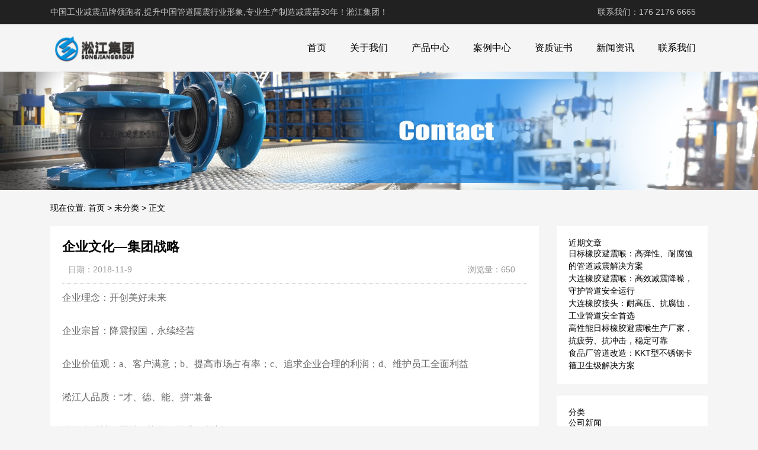

--- FILE ---
content_type: text/html; charset=UTF-8
request_url: http://www.songjiangdalian.com/78.html
body_size: 10244
content:
<!DOCTYPE html>
<html>
<head>
<link rel="icon" href="http://www.songjiangdalian.com/wp-content/uploads/2023/04/fav.png" type="image/x-icon" />
<link rel="shortcut icon" href="http://www.songjiangdalian.com/wp-content/uploads/2023/04/fav.png" type="image/x-icon" />
<meta charset="UTF-8">
<meta name="viewport" content="width=device-width, initial-scale=1">
<meta http-equiv="Cache-Control" content="no-transform" /> 
<meta http-equiv="Cache-Control" content="no-siteapp" />
<meta name="applicable-device" content="pc,mobile">
<meta http-equiv="X-UA-Compatible" content="IE=edge">
<meta name="format-detection" content="telephone=no">
<title>企业文化—集团战略 - 淞江集团</title>
<meta name="description" content="" />
<meta name="keywords" content="" />
<meta name='robots' content='max-image-preview:large' />
<link rel="alternate" title="oEmbed (JSON)" type="application/json+oembed" href="http://www.songjiangdalian.com/wp-json/oembed/1.0/embed?url=http%3A%2F%2Fwww.songjiangdalian.com%2F78.html" />
<link rel="alternate" title="oEmbed (XML)" type="text/xml+oembed" href="http://www.songjiangdalian.com/wp-json/oembed/1.0/embed?url=http%3A%2F%2Fwww.songjiangdalian.com%2F78.html&#038;format=xml" />
<style id='wp-img-auto-sizes-contain-inline-css' type='text/css'>
img:is([sizes=auto i],[sizes^="auto," i]){contain-intrinsic-size:3000px 1500px}
/*# sourceURL=wp-img-auto-sizes-contain-inline-css */
</style>
<style id='wp-block-library-inline-css' type='text/css'>
:root{--wp-block-synced-color:#7a00df;--wp-block-synced-color--rgb:122,0,223;--wp-bound-block-color:var(--wp-block-synced-color);--wp-editor-canvas-background:#ddd;--wp-admin-theme-color:#007cba;--wp-admin-theme-color--rgb:0,124,186;--wp-admin-theme-color-darker-10:#006ba1;--wp-admin-theme-color-darker-10--rgb:0,107,160.5;--wp-admin-theme-color-darker-20:#005a87;--wp-admin-theme-color-darker-20--rgb:0,90,135;--wp-admin-border-width-focus:2px}@media (min-resolution:192dpi){:root{--wp-admin-border-width-focus:1.5px}}.wp-element-button{cursor:pointer}:root .has-very-light-gray-background-color{background-color:#eee}:root .has-very-dark-gray-background-color{background-color:#313131}:root .has-very-light-gray-color{color:#eee}:root .has-very-dark-gray-color{color:#313131}:root .has-vivid-green-cyan-to-vivid-cyan-blue-gradient-background{background:linear-gradient(135deg,#00d084,#0693e3)}:root .has-purple-crush-gradient-background{background:linear-gradient(135deg,#34e2e4,#4721fb 50%,#ab1dfe)}:root .has-hazy-dawn-gradient-background{background:linear-gradient(135deg,#faaca8,#dad0ec)}:root .has-subdued-olive-gradient-background{background:linear-gradient(135deg,#fafae1,#67a671)}:root .has-atomic-cream-gradient-background{background:linear-gradient(135deg,#fdd79a,#004a59)}:root .has-nightshade-gradient-background{background:linear-gradient(135deg,#330968,#31cdcf)}:root .has-midnight-gradient-background{background:linear-gradient(135deg,#020381,#2874fc)}:root{--wp--preset--font-size--normal:16px;--wp--preset--font-size--huge:42px}.has-regular-font-size{font-size:1em}.has-larger-font-size{font-size:2.625em}.has-normal-font-size{font-size:var(--wp--preset--font-size--normal)}.has-huge-font-size{font-size:var(--wp--preset--font-size--huge)}.has-text-align-center{text-align:center}.has-text-align-left{text-align:left}.has-text-align-right{text-align:right}.has-fit-text{white-space:nowrap!important}#end-resizable-editor-section{display:none}.aligncenter{clear:both}.items-justified-left{justify-content:flex-start}.items-justified-center{justify-content:center}.items-justified-right{justify-content:flex-end}.items-justified-space-between{justify-content:space-between}.screen-reader-text{border:0;clip-path:inset(50%);height:1px;margin:-1px;overflow:hidden;padding:0;position:absolute;width:1px;word-wrap:normal!important}.screen-reader-text:focus{background-color:#ddd;clip-path:none;color:#444;display:block;font-size:1em;height:auto;left:5px;line-height:normal;padding:15px 23px 14px;text-decoration:none;top:5px;width:auto;z-index:100000}html :where(.has-border-color){border-style:solid}html :where([style*=border-top-color]){border-top-style:solid}html :where([style*=border-right-color]){border-right-style:solid}html :where([style*=border-bottom-color]){border-bottom-style:solid}html :where([style*=border-left-color]){border-left-style:solid}html :where([style*=border-width]){border-style:solid}html :where([style*=border-top-width]){border-top-style:solid}html :where([style*=border-right-width]){border-right-style:solid}html :where([style*=border-bottom-width]){border-bottom-style:solid}html :where([style*=border-left-width]){border-left-style:solid}html :where(img[class*=wp-image-]){height:auto;max-width:100%}:where(figure){margin:0 0 1em}html :where(.is-position-sticky){--wp-admin--admin-bar--position-offset:var(--wp-admin--admin-bar--height,0px)}@media screen and (max-width:600px){html :where(.is-position-sticky){--wp-admin--admin-bar--position-offset:0px}}

/*# sourceURL=wp-block-library-inline-css */
</style><style id='wp-block-categories-inline-css' type='text/css'>
.wp-block-categories{box-sizing:border-box}.wp-block-categories.alignleft{margin-right:2em}.wp-block-categories.alignright{margin-left:2em}.wp-block-categories.wp-block-categories-dropdown.aligncenter{text-align:center}.wp-block-categories .wp-block-categories__label{display:block;width:100%}
/*# sourceURL=http://www.songjiangdalian.com/wp-includes/blocks/categories/style.min.css */
</style>
<style id='wp-block-heading-inline-css' type='text/css'>
h1:where(.wp-block-heading).has-background,h2:where(.wp-block-heading).has-background,h3:where(.wp-block-heading).has-background,h4:where(.wp-block-heading).has-background,h5:where(.wp-block-heading).has-background,h6:where(.wp-block-heading).has-background{padding:1.25em 2.375em}h1.has-text-align-left[style*=writing-mode]:where([style*=vertical-lr]),h1.has-text-align-right[style*=writing-mode]:where([style*=vertical-rl]),h2.has-text-align-left[style*=writing-mode]:where([style*=vertical-lr]),h2.has-text-align-right[style*=writing-mode]:where([style*=vertical-rl]),h3.has-text-align-left[style*=writing-mode]:where([style*=vertical-lr]),h3.has-text-align-right[style*=writing-mode]:where([style*=vertical-rl]),h4.has-text-align-left[style*=writing-mode]:where([style*=vertical-lr]),h4.has-text-align-right[style*=writing-mode]:where([style*=vertical-rl]),h5.has-text-align-left[style*=writing-mode]:where([style*=vertical-lr]),h5.has-text-align-right[style*=writing-mode]:where([style*=vertical-rl]),h6.has-text-align-left[style*=writing-mode]:where([style*=vertical-lr]),h6.has-text-align-right[style*=writing-mode]:where([style*=vertical-rl]){rotate:180deg}
/*# sourceURL=http://www.songjiangdalian.com/wp-includes/blocks/heading/style.min.css */
</style>
<style id='wp-block-latest-posts-inline-css' type='text/css'>
.wp-block-latest-posts{box-sizing:border-box}.wp-block-latest-posts.alignleft{margin-right:2em}.wp-block-latest-posts.alignright{margin-left:2em}.wp-block-latest-posts.wp-block-latest-posts__list{list-style:none}.wp-block-latest-posts.wp-block-latest-posts__list li{clear:both;overflow-wrap:break-word}.wp-block-latest-posts.is-grid{display:flex;flex-wrap:wrap}.wp-block-latest-posts.is-grid li{margin:0 1.25em 1.25em 0;width:100%}@media (min-width:600px){.wp-block-latest-posts.columns-2 li{width:calc(50% - .625em)}.wp-block-latest-posts.columns-2 li:nth-child(2n){margin-right:0}.wp-block-latest-posts.columns-3 li{width:calc(33.33333% - .83333em)}.wp-block-latest-posts.columns-3 li:nth-child(3n){margin-right:0}.wp-block-latest-posts.columns-4 li{width:calc(25% - .9375em)}.wp-block-latest-posts.columns-4 li:nth-child(4n){margin-right:0}.wp-block-latest-posts.columns-5 li{width:calc(20% - 1em)}.wp-block-latest-posts.columns-5 li:nth-child(5n){margin-right:0}.wp-block-latest-posts.columns-6 li{width:calc(16.66667% - 1.04167em)}.wp-block-latest-posts.columns-6 li:nth-child(6n){margin-right:0}}:root :where(.wp-block-latest-posts.is-grid){padding:0}:root :where(.wp-block-latest-posts.wp-block-latest-posts__list){padding-left:0}.wp-block-latest-posts__post-author,.wp-block-latest-posts__post-date{display:block;font-size:.8125em}.wp-block-latest-posts__post-excerpt,.wp-block-latest-posts__post-full-content{margin-bottom:1em;margin-top:.5em}.wp-block-latest-posts__featured-image a{display:inline-block}.wp-block-latest-posts__featured-image img{height:auto;max-width:100%;width:auto}.wp-block-latest-posts__featured-image.alignleft{float:left;margin-right:1em}.wp-block-latest-posts__featured-image.alignright{float:right;margin-left:1em}.wp-block-latest-posts__featured-image.aligncenter{margin-bottom:1em;text-align:center}
/*# sourceURL=http://www.songjiangdalian.com/wp-includes/blocks/latest-posts/style.min.css */
</style>
<style id='wp-block-group-inline-css' type='text/css'>
.wp-block-group{box-sizing:border-box}:where(.wp-block-group.wp-block-group-is-layout-constrained){position:relative}
/*# sourceURL=http://www.songjiangdalian.com/wp-includes/blocks/group/style.min.css */
</style>
<style id='global-styles-inline-css' type='text/css'>
:root{--wp--preset--aspect-ratio--square: 1;--wp--preset--aspect-ratio--4-3: 4/3;--wp--preset--aspect-ratio--3-4: 3/4;--wp--preset--aspect-ratio--3-2: 3/2;--wp--preset--aspect-ratio--2-3: 2/3;--wp--preset--aspect-ratio--16-9: 16/9;--wp--preset--aspect-ratio--9-16: 9/16;--wp--preset--color--black: #000000;--wp--preset--color--cyan-bluish-gray: #abb8c3;--wp--preset--color--white: #ffffff;--wp--preset--color--pale-pink: #f78da7;--wp--preset--color--vivid-red: #cf2e2e;--wp--preset--color--luminous-vivid-orange: #ff6900;--wp--preset--color--luminous-vivid-amber: #fcb900;--wp--preset--color--light-green-cyan: #7bdcb5;--wp--preset--color--vivid-green-cyan: #00d084;--wp--preset--color--pale-cyan-blue: #8ed1fc;--wp--preset--color--vivid-cyan-blue: #0693e3;--wp--preset--color--vivid-purple: #9b51e0;--wp--preset--gradient--vivid-cyan-blue-to-vivid-purple: linear-gradient(135deg,rgb(6,147,227) 0%,rgb(155,81,224) 100%);--wp--preset--gradient--light-green-cyan-to-vivid-green-cyan: linear-gradient(135deg,rgb(122,220,180) 0%,rgb(0,208,130) 100%);--wp--preset--gradient--luminous-vivid-amber-to-luminous-vivid-orange: linear-gradient(135deg,rgb(252,185,0) 0%,rgb(255,105,0) 100%);--wp--preset--gradient--luminous-vivid-orange-to-vivid-red: linear-gradient(135deg,rgb(255,105,0) 0%,rgb(207,46,46) 100%);--wp--preset--gradient--very-light-gray-to-cyan-bluish-gray: linear-gradient(135deg,rgb(238,238,238) 0%,rgb(169,184,195) 100%);--wp--preset--gradient--cool-to-warm-spectrum: linear-gradient(135deg,rgb(74,234,220) 0%,rgb(151,120,209) 20%,rgb(207,42,186) 40%,rgb(238,44,130) 60%,rgb(251,105,98) 80%,rgb(254,248,76) 100%);--wp--preset--gradient--blush-light-purple: linear-gradient(135deg,rgb(255,206,236) 0%,rgb(152,150,240) 100%);--wp--preset--gradient--blush-bordeaux: linear-gradient(135deg,rgb(254,205,165) 0%,rgb(254,45,45) 50%,rgb(107,0,62) 100%);--wp--preset--gradient--luminous-dusk: linear-gradient(135deg,rgb(255,203,112) 0%,rgb(199,81,192) 50%,rgb(65,88,208) 100%);--wp--preset--gradient--pale-ocean: linear-gradient(135deg,rgb(255,245,203) 0%,rgb(182,227,212) 50%,rgb(51,167,181) 100%);--wp--preset--gradient--electric-grass: linear-gradient(135deg,rgb(202,248,128) 0%,rgb(113,206,126) 100%);--wp--preset--gradient--midnight: linear-gradient(135deg,rgb(2,3,129) 0%,rgb(40,116,252) 100%);--wp--preset--font-size--small: 13px;--wp--preset--font-size--medium: 20px;--wp--preset--font-size--large: 36px;--wp--preset--font-size--x-large: 42px;--wp--preset--spacing--20: 0.44rem;--wp--preset--spacing--30: 0.67rem;--wp--preset--spacing--40: 1rem;--wp--preset--spacing--50: 1.5rem;--wp--preset--spacing--60: 2.25rem;--wp--preset--spacing--70: 3.38rem;--wp--preset--spacing--80: 5.06rem;--wp--preset--shadow--natural: 6px 6px 9px rgba(0, 0, 0, 0.2);--wp--preset--shadow--deep: 12px 12px 50px rgba(0, 0, 0, 0.4);--wp--preset--shadow--sharp: 6px 6px 0px rgba(0, 0, 0, 0.2);--wp--preset--shadow--outlined: 6px 6px 0px -3px rgb(255, 255, 255), 6px 6px rgb(0, 0, 0);--wp--preset--shadow--crisp: 6px 6px 0px rgb(0, 0, 0);}:where(.is-layout-flex){gap: 0.5em;}:where(.is-layout-grid){gap: 0.5em;}body .is-layout-flex{display: flex;}.is-layout-flex{flex-wrap: wrap;align-items: center;}.is-layout-flex > :is(*, div){margin: 0;}body .is-layout-grid{display: grid;}.is-layout-grid > :is(*, div){margin: 0;}:where(.wp-block-columns.is-layout-flex){gap: 2em;}:where(.wp-block-columns.is-layout-grid){gap: 2em;}:where(.wp-block-post-template.is-layout-flex){gap: 1.25em;}:where(.wp-block-post-template.is-layout-grid){gap: 1.25em;}.has-black-color{color: var(--wp--preset--color--black) !important;}.has-cyan-bluish-gray-color{color: var(--wp--preset--color--cyan-bluish-gray) !important;}.has-white-color{color: var(--wp--preset--color--white) !important;}.has-pale-pink-color{color: var(--wp--preset--color--pale-pink) !important;}.has-vivid-red-color{color: var(--wp--preset--color--vivid-red) !important;}.has-luminous-vivid-orange-color{color: var(--wp--preset--color--luminous-vivid-orange) !important;}.has-luminous-vivid-amber-color{color: var(--wp--preset--color--luminous-vivid-amber) !important;}.has-light-green-cyan-color{color: var(--wp--preset--color--light-green-cyan) !important;}.has-vivid-green-cyan-color{color: var(--wp--preset--color--vivid-green-cyan) !important;}.has-pale-cyan-blue-color{color: var(--wp--preset--color--pale-cyan-blue) !important;}.has-vivid-cyan-blue-color{color: var(--wp--preset--color--vivid-cyan-blue) !important;}.has-vivid-purple-color{color: var(--wp--preset--color--vivid-purple) !important;}.has-black-background-color{background-color: var(--wp--preset--color--black) !important;}.has-cyan-bluish-gray-background-color{background-color: var(--wp--preset--color--cyan-bluish-gray) !important;}.has-white-background-color{background-color: var(--wp--preset--color--white) !important;}.has-pale-pink-background-color{background-color: var(--wp--preset--color--pale-pink) !important;}.has-vivid-red-background-color{background-color: var(--wp--preset--color--vivid-red) !important;}.has-luminous-vivid-orange-background-color{background-color: var(--wp--preset--color--luminous-vivid-orange) !important;}.has-luminous-vivid-amber-background-color{background-color: var(--wp--preset--color--luminous-vivid-amber) !important;}.has-light-green-cyan-background-color{background-color: var(--wp--preset--color--light-green-cyan) !important;}.has-vivid-green-cyan-background-color{background-color: var(--wp--preset--color--vivid-green-cyan) !important;}.has-pale-cyan-blue-background-color{background-color: var(--wp--preset--color--pale-cyan-blue) !important;}.has-vivid-cyan-blue-background-color{background-color: var(--wp--preset--color--vivid-cyan-blue) !important;}.has-vivid-purple-background-color{background-color: var(--wp--preset--color--vivid-purple) !important;}.has-black-border-color{border-color: var(--wp--preset--color--black) !important;}.has-cyan-bluish-gray-border-color{border-color: var(--wp--preset--color--cyan-bluish-gray) !important;}.has-white-border-color{border-color: var(--wp--preset--color--white) !important;}.has-pale-pink-border-color{border-color: var(--wp--preset--color--pale-pink) !important;}.has-vivid-red-border-color{border-color: var(--wp--preset--color--vivid-red) !important;}.has-luminous-vivid-orange-border-color{border-color: var(--wp--preset--color--luminous-vivid-orange) !important;}.has-luminous-vivid-amber-border-color{border-color: var(--wp--preset--color--luminous-vivid-amber) !important;}.has-light-green-cyan-border-color{border-color: var(--wp--preset--color--light-green-cyan) !important;}.has-vivid-green-cyan-border-color{border-color: var(--wp--preset--color--vivid-green-cyan) !important;}.has-pale-cyan-blue-border-color{border-color: var(--wp--preset--color--pale-cyan-blue) !important;}.has-vivid-cyan-blue-border-color{border-color: var(--wp--preset--color--vivid-cyan-blue) !important;}.has-vivid-purple-border-color{border-color: var(--wp--preset--color--vivid-purple) !important;}.has-vivid-cyan-blue-to-vivid-purple-gradient-background{background: var(--wp--preset--gradient--vivid-cyan-blue-to-vivid-purple) !important;}.has-light-green-cyan-to-vivid-green-cyan-gradient-background{background: var(--wp--preset--gradient--light-green-cyan-to-vivid-green-cyan) !important;}.has-luminous-vivid-amber-to-luminous-vivid-orange-gradient-background{background: var(--wp--preset--gradient--luminous-vivid-amber-to-luminous-vivid-orange) !important;}.has-luminous-vivid-orange-to-vivid-red-gradient-background{background: var(--wp--preset--gradient--luminous-vivid-orange-to-vivid-red) !important;}.has-very-light-gray-to-cyan-bluish-gray-gradient-background{background: var(--wp--preset--gradient--very-light-gray-to-cyan-bluish-gray) !important;}.has-cool-to-warm-spectrum-gradient-background{background: var(--wp--preset--gradient--cool-to-warm-spectrum) !important;}.has-blush-light-purple-gradient-background{background: var(--wp--preset--gradient--blush-light-purple) !important;}.has-blush-bordeaux-gradient-background{background: var(--wp--preset--gradient--blush-bordeaux) !important;}.has-luminous-dusk-gradient-background{background: var(--wp--preset--gradient--luminous-dusk) !important;}.has-pale-ocean-gradient-background{background: var(--wp--preset--gradient--pale-ocean) !important;}.has-electric-grass-gradient-background{background: var(--wp--preset--gradient--electric-grass) !important;}.has-midnight-gradient-background{background: var(--wp--preset--gradient--midnight) !important;}.has-small-font-size{font-size: var(--wp--preset--font-size--small) !important;}.has-medium-font-size{font-size: var(--wp--preset--font-size--medium) !important;}.has-large-font-size{font-size: var(--wp--preset--font-size--large) !important;}.has-x-large-font-size{font-size: var(--wp--preset--font-size--x-large) !important;}
/*# sourceURL=global-styles-inline-css */
</style>

<style id='classic-theme-styles-inline-css' type='text/css'>
/*! This file is auto-generated */
.wp-block-button__link{color:#fff;background-color:#32373c;border-radius:9999px;box-shadow:none;text-decoration:none;padding:calc(.667em + 2px) calc(1.333em + 2px);font-size:1.125em}.wp-block-file__button{background:#32373c;color:#fff;text-decoration:none}
/*# sourceURL=/wp-includes/css/classic-themes.min.css */
</style>
<link rel='stylesheet' id='gudengbao-css' href='http://www.songjiangdalian.com/wp-content/themes/xsding.2021.8.2/css/gudengbao.css?ver=6.9' type='text/css' media='all' />
<link rel='stylesheet' id='bootstrap-css' href='http://www.songjiangdalian.com/wp-content/themes/xsding.2021.8.2/css/bootstrap.css?ver=6.9' type='text/css' media='all' />
<link rel='stylesheet' id='layout-css' href='http://www.songjiangdalian.com/wp-content/themes/xsding.2021.8.2/css/layout.css?ver=6.9' type='text/css' media='all' />
<link rel='stylesheet' id='jquery.fancybox-css' href='http://www.songjiangdalian.com/wp-content/themes/xsding.2021.8.2/css/jquery.fancybox.css?ver=6.9' type='text/css' media='all' />
<link rel='stylesheet' id='owl.carousel-css' href='http://www.songjiangdalian.com/wp-content/themes/xsding.2021.8.2/css/owl.carousel.css?ver=6.9' type='text/css' media='all' />
<link rel='stylesheet' id='owl.theme.default-css' href='http://www.songjiangdalian.com/wp-content/themes/xsding.2021.8.2/css/owl.theme.default.css?ver=6.9' type='text/css' media='all' />
<link rel='stylesheet' id='font-awesome-css' href='http://www.songjiangdalian.com/wp-content/themes/xsding.2021.8.2/css/font-awesome.min.css?ver=6.9' type='text/css' media='all' />
<link rel='stylesheet' id='slicknav-css' href='http://www.songjiangdalian.com/wp-content/themes/xsding.2021.8.2/css/slicknav.min.css?ver=6.9' type='text/css' media='all' />
<link rel='stylesheet' id='xs-style-css' href='http://www.songjiangdalian.com/wp-content/themes/xsding.2021.8.2/style.css?ver=6.9' type='text/css' media='all' />
<link rel='stylesheet' id='responsive-css' href='http://www.songjiangdalian.com/wp-content/themes/xsding.2021.8.2/css/responsive.css?ver=6.9' type='text/css' media='all' />
<script type="text/javascript" src="http://www.songjiangdalian.com/wp-includes/js/jquery/jquery.min.js?ver=3.7.1" id="jquery-core-js"></script>
<script type="text/javascript" src="http://www.songjiangdalian.com/wp-includes/js/jquery/jquery-migrate.min.js?ver=3.4.1" id="jquery-migrate-js"></script>
<link rel="https://api.w.org/" href="http://www.songjiangdalian.com/wp-json/" /><link rel="alternate" title="JSON" type="application/json" href="http://www.songjiangdalian.com/wp-json/wp/v2/posts/78" /><link rel="canonical" href="http://www.songjiangdalian.com/78.html" />
<style> 
.owl-theme .owl-dots .owl-dot.active span, .owl-theme .owl-dots .owl-dot:hover span {
    background: #1e73be !important;
}
a:hover{
	color:#1e73be !important;
}
.header-menu>ul>li:hover>a{
	background-color:#1e73be !important;
}
.sf-menu ul li:hover {
	background-color:#1e73be !important;
}
.sidebar h3.widget-title{
	background-color: #1e73be !important;
}
.navigation .current {
    background: #1e73be !important;
    border: 1px solid #1e73be !important;
}
.rtbar li a:hover {
    background-color:#1e73be !important;
}
</style>
<script>
    var _hmt = _hmt || [];
    (function() {
      var hm = document.createElement("script");
      hm.src = "https://hm.baidu.com/hm.js?d3106bf64719fcfe219fa3bb5c501341";
      var s = document.getElementsByTagName("script")[0]; 
      s.parentNode.insertBefore(hm, s);
    })();
    </script>
</head>
<body class="wp-singular post-template-default single single-post postid-78 single-format-standard wp-theme-xsding202182">
<header id="header">
<div class="top-header pt-10 pb-10 d-none d-md-block clearfix">
<div class="container">
<div class="float-left">中国工业减震品牌领跑者,提升中国管道隔震行业形象,专业生产制造减震器30年！淞江集团！</div>
<div class="float-right phone">联系我们：176 2176 6665</div>
</div>
</div>
<div class="btm-header clearfix">
<div class="container">
<div class="header-logo float-left">
<a title="淞江集团" href="http://www.songjiangdalian.com">
<img src="http://www.songjiangdalian.com/wp-content/uploads/2023/04/logo01.png" alt="淞江集团"/>
</a>
</div>
<div class="header-menu float-right">
<ul id="menu-nav" class="header-menu-con sf-menu"><li id="menu-item-878" class="menu-item menu-item-type-post_type menu-item-object-page menu-item-home menu-item-878"><a href="http://www.songjiangdalian.com/">首页</a></li>
<li id="menu-item-879" class="menu-item menu-item-type-post_type menu-item-object-page menu-item-879"><a href="http://www.songjiangdalian.com/guanyuwomen">关于我们</a></li>
<li id="menu-item-884" class="menu-item menu-item-type-taxonomy menu-item-object-products menu-item-has-children menu-item-884"><a href="http://www.songjiangdalian.com/products/cpzx">产品中心</a>
<ul class="sub-menu">
	<li id="menu-item-886" class="menu-item menu-item-type-taxonomy menu-item-object-products menu-item-886"><a href="http://www.songjiangdalian.com/products/xjjt">橡胶接头</a></li>
	<li id="menu-item-888" class="menu-item menu-item-type-taxonomy menu-item-object-products menu-item-888"><a href="http://www.songjiangdalian.com/products/jsrg">金属软管</a></li>
	<li id="menu-item-885" class="menu-item menu-item-type-taxonomy menu-item-object-products menu-item-885"><a href="http://www.songjiangdalian.com/products/jzq">减震器</a></li>
	<li id="menu-item-887" class="menu-item menu-item-type-taxonomy menu-item-object-products menu-item-887"><a href="http://www.songjiangdalian.com/products/bcq">补偿器</a></li>
</ul>
</li>
<li id="menu-item-889" class="menu-item menu-item-type-taxonomy menu-item-object-products menu-item-has-children menu-item-889"><a href="http://www.songjiangdalian.com/products/alzx">案例中心</a>
<ul class="sub-menu">
	<li id="menu-item-890" class="menu-item menu-item-type-taxonomy menu-item-object-products menu-item-890"><a href="http://www.songjiangdalian.com/products/jzqal">减震器案例</a></li>
	<li id="menu-item-891" class="menu-item menu-item-type-taxonomy menu-item-object-products menu-item-891"><a href="http://www.songjiangdalian.com/products/xjjtal">橡胶接头案例</a></li>
	<li id="menu-item-892" class="menu-item menu-item-type-taxonomy menu-item-object-products menu-item-892"><a href="http://www.songjiangdalian.com/products/bcqal">补偿器案例</a></li>
	<li id="menu-item-893" class="menu-item menu-item-type-taxonomy menu-item-object-products menu-item-893"><a href="http://www.songjiangdalian.com/products/jsrgal">金属软管案例</a></li>
</ul>
</li>
<li id="menu-item-894" class="menu-item menu-item-type-taxonomy menu-item-object-products menu-item-894"><a href="http://www.songjiangdalian.com/products/zzzs">资质证书</a></li>
<li id="menu-item-881" class="menu-item menu-item-type-taxonomy menu-item-object-category menu-item-has-children menu-item-881"><a href="http://www.songjiangdalian.com/category/xwzx">新闻资讯</a>
<ul class="sub-menu">
	<li id="menu-item-882" class="menu-item menu-item-type-taxonomy menu-item-object-category menu-item-882"><a href="http://www.songjiangdalian.com/category/gsxw">公司新闻</a></li>
	<li id="menu-item-883" class="menu-item menu-item-type-taxonomy menu-item-object-category menu-item-883"><a href="http://www.songjiangdalian.com/category/hyxw">行业新闻</a></li>
</ul>
</li>
<li id="menu-item-880" class="menu-item menu-item-type-post_type menu-item-object-page menu-item-880"><a href="http://www.songjiangdalian.com/lianxiwomen">联系我们</a></li>
</ul></div>
<div id="slick-mobile-menu"></div>
</div>
</div>
</header><section id="slider" class="text-center">
<img src="http://www.songjiangdalian.com/wp-content/themes/xsding.2021.8.2/images/s1.jpg" alt="企业文化—集团战略" title="企业文化—集团战略">
</section>
<nav  class="crumbs"><div class="container"><div class="con">现在位置: <a itemprop="breadcrumb" href="http://www.songjiangdalian.com">首页</a> > <a itemprop="breadcrumb" href="http://www.songjiangdalian.com/category/uncategorized">未分类</a> > <span>正文</span></div></div></nav><main id="main">
<div class="container">
<div class="row">
<div class="col-md-9 col-xs-12">
<div class="content">
<article id="post-78" class="post-78 post type-post status-publish format-standard hentry category-uncategorized tag-103 tag-100 tag-32 tag-105 tag-102 tag-104 tag-106 tag-101">
<div class="single-header">
<h1>企业文化—集团战略</h1>
<div class="single-meta">
<span class="time">日期：2018-11-9</span>
<span class="author float-right">浏览量：650</span>
</div>
</div>
<div class="entry-content">
<div style="padding: 0px; margin: 0px; color: rgb(102, 102, 102); font-family: 微软雅黑, 宋体; line-height: 28px;">
	企业理念：开创美好未来</div>
<div style="padding: 0px; margin: 0px; color: rgb(102, 102, 102); font-family: 微软雅黑, 宋体; line-height: 28px;">
	&nbsp;</div>
<div style="padding: 0px; margin: 0px; color: rgb(102, 102, 102); font-family: 微软雅黑, 宋体; line-height: 28px;">
	企业宗旨：降震报国，永续经营</div>
<div style="padding: 0px; margin: 0px; color: rgb(102, 102, 102); font-family: 微软雅黑, 宋体; line-height: 28px;">
	&nbsp;</div>
<div style="padding: 0px; margin: 0px; color: rgb(102, 102, 102); font-family: 微软雅黑, 宋体; line-height: 28px;">
	企业价值观：a、客户满意；b、提高市场占有率；c、追求企业合理的利润；d、维护员工全面利益</div>
<div style="padding: 0px; margin: 0px; color: rgb(102, 102, 102); font-family: 微软雅黑, 宋体; line-height: 28px;">
	&nbsp;</div>
<div style="padding: 0px; margin: 0px; color: rgb(102, 102, 102); font-family: 微软雅黑, 宋体; line-height: 28px;">
	淞江人品质：&ldquo;才、德、能、拼&rdquo;兼备</div>
<div style="padding: 0px; margin: 0px; color: rgb(102, 102, 102); font-family: 微软雅黑, 宋体; line-height: 28px;">
	&nbsp;</div>
<div style="padding: 0px; margin: 0px; color: rgb(102, 102, 102); font-family: 微软雅黑, 宋体; line-height: 28px;">
	淞江人精神：团结、协作、敬业、创新</div>
<div style="padding: 0px; margin: 0px; color: rgb(102, 102, 102); font-family: 微软雅黑, 宋体; line-height: 28px;">
	&nbsp;</div>
<div style="padding: 0px; margin: 0px; color: rgb(102, 102, 102); font-family: 微软雅黑, 宋体; line-height: 28px;">
	质量方针：精心制造、尽心服务，追求一流品质</div>
<div style="padding: 0px; margin: 0px; color: rgb(102, 102, 102); font-family: 微软雅黑, 宋体; line-height: 28px;">
	&nbsp;</div>
<div style="padding: 0px; margin: 0px; color: rgb(102, 102, 102); font-family: 微软雅黑, 宋体; line-height: 28px;">
	企业服务准则：为顾客着想，让顾客满意<br style="padding: 0px; margin: 0px;" /><br />
	<br style="padding: 0px; margin: 0px;" /><br />
	<br style="padding: 0px; margin: 0px;" /><br />
	<img decoding="async" alt="" src="/uploads/allimg/181109/16100355J-0.png" alt="企业文化—集团战略" title="企业文化—集团战略" style="padding: 0px; margin: 0px; border: 0px none;" /></p>
<div style="padding: 0px; margin: 0px;">
		淞江的客户价值观：<br style="padding: 0px; margin: 0px;" /><br />
		a、可靠的产品；b、个性化的功能满足；c、系统、和及时化的优质服务；d、全生命周期成本降低；</div>
<div style="padding: 0px; margin: 0px;">
		<br style="padding: 0px; margin: 0px;" /><br />
		&nbsp;</div>
<div style="padding: 0px; margin: 0px;">
		淞江的使命：<br style="padding: 0px; margin: 0px;" /><br />
		为人类安静的生活环境献出我们的力量。</div>
<div style="padding: 0px; margin: 0px;">
		<br style="padding: 0px; margin: 0px;" /><br />
		&nbsp;</div>
<div style="padding: 0px; margin: 0px;">
		淞江的愿景：<br style="padding: 0px; margin: 0px;" /><br />
		成为世界减震行业知名企业</div>
<div style="padding: 0px; margin: 0px;">
		<br style="padding: 0px; margin: 0px;" /><br />
		&nbsp;</div>
<div style="padding: 0px; margin: 0px;">
		淞江的战略方向：<br style="padding: 0px; margin: 0px;" /><br />
		成为世界级综合性减震公司</div>
<div style="padding: 0px; margin: 0px;">
		<br style="padding: 0px; margin: 0px;" /><br />
		&nbsp;</div>
<div style="padding: 0px; margin: 0px;">
		淞江的战略目标：<br style="padding: 0px; margin: 0px;" /><br />
		成为世界减震业独角兽<br style="padding: 0px; margin: 0px;" /><br />
		<br style="padding: 0px; margin: 0px;" /><br />
		<br style="padding: 0px; margin: 0px;" /><br />
		<img decoding="async" alt="" src="/uploads/allimg/181109/1610036151-1.png" alt="企业文化—集团战略" title="企业文化—集团战略" style="padding: 0px; margin: 0px; border: 0px none;" /></div>
</div>
<p></p>
 
</div>
</article>
<div class="post-tags mt-20"><span>标签：</span><a href="http://www.songjiangdalian.com/tag/%e4%bc%81%e4%b8%9a" rel="tag">企业</a>，<a href="http://www.songjiangdalian.com/tag/%e4%bc%81%e4%b8%9a%e6%96%87%e5%8c%96" rel="tag">企业文化</a>，<a href="http://www.songjiangdalian.com/tag/%e5%b9%bb%e7%81%af%e7%89%87" rel="tag">幻灯片</a>，<a href="http://www.songjiangdalian.com/tag/%e5%bc%80%e5%88%9b" rel="tag">开创</a>，<a href="http://www.songjiangdalian.com/tag/%e6%88%98%e7%95%a5" rel="tag">战略</a>，<a href="http://www.songjiangdalian.com/tag/%e7%90%86%e5%bf%b5" rel="tag">理念</a>，<a href="http://www.songjiangdalian.com/tag/%e7%be%8e%e5%a5%bd" rel="tag">美好</a>，<a href="http://www.songjiangdalian.com/tag/%e9%9b%86%e5%9b%a2" rel="tag">集团</a></div><nav id="nav-single" class="clearfix">
<div class="nav-previous">没有了，已经是最后文章</div>
<div class="nav-next">下一篇: <a href="http://www.songjiangdalian.com/79.html" rel="next">【打假】关于绵阳仙海丽湾度假酒店项目使用上海淞江产品事项澄清</a></div>
<div class="nav-next"><p>本文链接: <a href="http://www.songjiangdalian.com/78.html" title="企业文化—集团战略">http://www.songjiangdalian.com/78.html</a></p></div>
</nav>
</div>
</div>
<div class="col-md-3 d-none d-md-block">
<div class="sidebar">
<aside id="block-3" class="widget widget_block">
<div class="wp-block-group"><div class="wp-block-group__inner-container is-layout-flow wp-block-group-is-layout-flow">
<h2 class="wp-block-heading">近期文章</h2>


<ul class="wp-block-latest-posts__list wp-block-latest-posts"><li><a class="wp-block-latest-posts__post-title" href="http://www.songjiangdalian.com/1569.html">日标橡胶避震喉：高弹性、耐腐蚀的管道减震解决方案</a></li>
<li><a class="wp-block-latest-posts__post-title" href="http://www.songjiangdalian.com/1566.html">大连橡胶避震喉：高效减震降噪，守护管道安全运行</a></li>
<li><a class="wp-block-latest-posts__post-title" href="http://www.songjiangdalian.com/1564.html">大连橡胶接头：耐高压、抗腐蚀，工业管道安全首选</a></li>
<li><a class="wp-block-latest-posts__post-title" href="http://www.songjiangdalian.com/1555.html">高性能日标橡胶避震喉生产厂家，抗疲劳、抗冲击，稳定可靠</a></li>
<li><a class="wp-block-latest-posts__post-title" href="http://www.songjiangdalian.com/1547.html">食品厂管道改造：KKT型不锈钢卡箍卫生级解决方案</a></li>
</ul></div></div>
</aside><aside id="block-6" class="widget widget_block">
<div class="wp-block-group"><div class="wp-block-group__inner-container is-layout-flow wp-block-group-is-layout-flow">
<h2 class="wp-block-heading">分类</h2>


<ul class="wp-block-categories-list wp-block-categories">	<li class="cat-item cat-item-10"><a href="http://www.songjiangdalian.com/category/gsxw">公司新闻</a>
</li>
	<li class="cat-item cat-item-9"><a href="http://www.songjiangdalian.com/category/xwzx">新闻资讯</a>
</li>
	<li class="cat-item cat-item-1"><a href="http://www.songjiangdalian.com/category/uncategorized">未分类</a>
</li>
	<li class="cat-item cat-item-11"><a href="http://www.songjiangdalian.com/category/hyxw">行业新闻</a>
</li>
</ul></div></div>
</aside></div>
</div>
</div>
<div class="contentr">
<div class="iproduct bg-white pt-20 pl-20 pr-20">
    <h3><b>相关产品            </b></h3>
    <div class="pro-con">
        <ul class="row">
                                                <li class="col-md-3 col-6 mb-20">
                        <a href="http://www.songjiangdalian.com/product/26.html" title="KS 韩国标准橡胶防震接头">
                            <img src="http://www.songjiangdalian.com/wp-content/themes/xsding.2021.8.2/timthumb.php?src=http://www.songjiangdalian.com/wp-content/uploads/2018/12/1-2.jpg&h=300&w=400&zc=1" alt="KS 韩国标准橡胶防震接头" />
                            <p>KS 韩国标准橡胶防震接头</p>
                        </a>
                    </li>
                                    <li class="col-md-3 col-6 mb-20">
                        <a href="http://www.songjiangdalian.com/product/43.html" title="CKXT型 船舶可曲挠橡胶接头">
                            <img src="http://www.songjiangdalian.com/wp-content/themes/xsding.2021.8.2/timthumb.php?src=http://www.songjiangdalian.com/wp-content/uploads/2018/12/1-18.jpg&h=300&w=400&zc=1" alt="CKXT型 船舶可曲挠橡胶接头" />
                            <p>CKXT型 船舶可曲挠橡胶接头</p>
                        </a>
                    </li>
                                    <li class="col-md-3 col-6 mb-20">
                        <a href="http://www.songjiangdalian.com/product/348.html" title="CC型 连铸橡胶软连接">
                            <img src="http://www.songjiangdalian.com/wp-content/themes/xsding.2021.8.2/timthumb.php?src=http://www.songjiangdalian.com/wp-content/uploads/2019/09/1.jpg&h=300&w=400&zc=1" alt="CC型 连铸橡胶软连接" />
                            <p>CC型 连铸橡胶软连接</p>
                        </a>
                    </li>
                                    <li class="col-md-3 col-6 mb-20">
                        <a href="http://www.songjiangdalian.com/product/30.html" title="BS4504 PN10 英国标准橡胶膨胀节">
                            <img src="http://www.songjiangdalian.com/wp-content/themes/xsding.2021.8.2/timthumb.php?src=http://www.songjiangdalian.com/wp-content/uploads/2018/12/1-6.jpg&h=300&w=400&zc=1" alt="BS4504 PN10 英国标准橡胶膨胀节" />
                            <p>BS4504 PN10 英国标准橡胶膨胀节</p>
                        </a>
                    </li>
                                    </ul>
    </div>
</div>




<div class="iproduct bg-white pt-20 pl-20 pr-20">
    <h3><b>相关案例            </b></h3>
    <div class="pro-con">
        <ul class="row">
                                                <li class="col-md-3 col-6 mb-20">
                        <a href="http://www.songjiangdalian.com/product/66.html" title="【农业案例】中国农业机械化科学研究院ZTA弹簧减震器“附合同”">
                            <img src="http://www.songjiangdalian.com/wp-content/themes/xsding.2021.8.2/timthumb.php?src=/uploads/allimg/181108/1-1Q10Q635332T.jpg&h=300&w=400&zc=1" alt="【农业案例】中国农业机械化科学研究院ZTA弹簧减震器“附合同”" />
                            <p>【农业案例】中国农业机械化科学研究院ZTA弹簧减震器“附合同”</p>
                        </a>
                    </li>
                                    <li class="col-md-3 col-6 mb-20">
                        <a href="http://www.songjiangdalian.com/product/164.html" title="【高层案例】湖北十堰国际金融中心项目JB型弹簧减震器“附合同”">
                            <img src="http://www.songjiangdalian.com/wp-content/themes/xsding.2021.8.2/timthumb.php?src=/uploads/allimg/181115/1-1Q115164GL51.jpg&h=300&w=400&zc=1" alt="【高层案例】湖北十堰国际金融中心项目JB型弹簧减震器“附合同”" />
                            <p>【高层案例】湖北十堰国际金融中心项目JB型弹簧减震器“附合同”</p>
                        </a>
                    </li>
                                    <li class="col-md-3 col-6 mb-20">
                        <a href="http://www.songjiangdalian.com/product/72.html" title="【奥体案例】北京市朝阳区奥体南区公交奥体东站弹簧减震器“附合同”">
                            <img src="http://www.songjiangdalian.com/wp-content/themes/xsding.2021.8.2/timthumb.php?src=/uploads/allimg/181109/1-1Q10914455LM.jpg&h=300&w=400&zc=1" alt="【奥体案例】北京市朝阳区奥体南区公交奥体东站弹簧减震器“附合同”" />
                            <p>【奥体案例】北京市朝阳区奥体南区公交奥体东站弹簧减震器“附合同”</p>
                        </a>
                    </li>
                                    <li class="col-md-3 col-6 mb-20">
                        <a href="http://www.songjiangdalian.com/product/55.html" title="【冶金案例】沧州中铁连铸震动平台橡胶避震喉“附合同”">
                            <img src="http://www.songjiangdalian.com/wp-content/themes/xsding.2021.8.2/timthumb.php?src=/uploads/allimg/181108/1-1Q10Q51S4C0.jpg&h=300&w=400&zc=1" alt="【冶金案例】沧州中铁连铸震动平台橡胶避震喉“附合同”" />
                            <p>【冶金案例】沧州中铁连铸震动平台橡胶避震喉“附合同”</p>
                        </a>
                    </li>
                                    </ul>
    </div>
</div>
</div>
	</div>
</main>
<section id="footer" class="mt-30">
<div class="footer-top clearfix mb-20">
<div class="container">
<div class="footer-menu text-center">
<ul id="menu-%e9%a1%b5%e8%84%9a%e8%8f%9c%e5%8d%95" class="footer-menu-con"><li id="menu-item-895" class="menu-item menu-item-type-post_type menu-item-object-page menu-item-home menu-item-895"><a href="http://www.songjiangdalian.com/">首页</a></li>
<li id="menu-item-896" class="menu-item menu-item-type-post_type menu-item-object-page menu-item-896"><a href="http://www.songjiangdalian.com/guanyuwomen">关于我们</a></li>
<li id="menu-item-899" class="menu-item menu-item-type-taxonomy menu-item-object-products menu-item-899"><a href="http://www.songjiangdalian.com/products/cpzx">产品中心</a></li>
<li id="menu-item-900" class="menu-item menu-item-type-taxonomy menu-item-object-products menu-item-900"><a href="http://www.songjiangdalian.com/products/alzx">案例中心</a></li>
<li id="menu-item-901" class="menu-item menu-item-type-taxonomy menu-item-object-products menu-item-901"><a href="http://www.songjiangdalian.com/products/zzzs">资质证书</a></li>
<li id="menu-item-898" class="menu-item menu-item-type-taxonomy menu-item-object-category menu-item-898"><a href="http://www.songjiangdalian.com/category/xwzx">新闻资讯</a></li>
<li id="menu-item-897" class="menu-item menu-item-type-post_type menu-item-object-page menu-item-897"><a href="http://www.songjiangdalian.com/lianxiwomen">联系我们</a></li>
</ul></div>
</div>
</div>
<div class="footer-btm clearfix">
<div class="container">
<div class="float-left footer-info">
<p>上海淞江减震器集团有限公司专业制造橡胶接头，橡胶膨胀节，金属软管，波纹补偿器，弹簧减震器，橡胶减震器实体厂家</p>
<p>Copyright © 2026 <a href="http://www.songjiangdalian.com">淞江集团</a> 版权所有&nbsp;&nbsp;<a target="_blank" href="https://beian.miit.gov.cn" rel="nofollow">沪ICP备16019907号-19</a>
&nbsp;|&nbsp;&nbsp;<a href="http://www.songjiangdalian.com/sitemap.xml" target="_blank">网站地图</a>
&nbsp;</p>
</div>
<div class="social float-right d-none d-md-block">
<div class="weixin">
<img src="http://www.songjiangdalian.com/wp-content/uploads/2023/04/2023-02-04_04-02-30-150x150-1.jpg" alt="淞江集团微信咨询" title="淞江集团微信扫一扫">
</div> 
<p>扫码咨询<br></p>
<p class="one">关注我们</p>
<style> 
.one{
    width: 300px;
}
</style>
</div>
</div>
</div>
</section>
<script type="speculationrules">
{"prefetch":[{"source":"document","where":{"and":[{"href_matches":"/*"},{"not":{"href_matches":["/wp-*.php","/wp-admin/*","/wp-content/uploads/*","/wp-content/*","/wp-content/plugins/*","/wp-content/themes/xsding.2021.8.2/*","/*\\?(.+)"]}},{"not":{"selector_matches":"a[rel~=\"nofollow\"]"}},{"not":{"selector_matches":".no-prefetch, .no-prefetch a"}}]},"eagerness":"conservative"}]}
</script>
<script type="text/javascript" src="http://www.songjiangdalian.com/wp-content/themes/xsding.2021.8.2/js/bootstrap.js?ver=6.9" id="bootstrap-js"></script>
<script type="text/javascript" src="http://www.songjiangdalian.com/wp-content/themes/xsding.2021.8.2/js/superfish.js?ver=6.9" id="superfish-js"></script>
<script type="text/javascript" src="http://www.songjiangdalian.com/wp-content/themes/xsding.2021.8.2/js/jquery.slicknav.js?ver=6.9" id="slicknav-js"></script>
<script type="text/javascript" src="http://www.songjiangdalian.com/wp-content/themes/xsding.2021.8.2/js/modernizr.js?ver=6.9" id="modernizr-js"></script>
<script type="text/javascript" src="http://www.songjiangdalian.com/wp-content/themes/xsding.2021.8.2/js/html5.js?ver=6.9" id="html5-js"></script>
<script type="text/javascript" src="http://www.songjiangdalian.com/wp-content/themes/xsding.2021.8.2/js/owl.carousel.js?ver=6.9" id="carousel-js"></script>
<script type="text/javascript" src="http://www.songjiangdalian.com/wp-content/themes/xsding.2021.8.2/js/jquery.fancybox.js?ver=6.9" id="fancybox-js"></script>
<script type="text/javascript" src="http://www.songjiangdalian.com/wp-content/themes/xsding.2021.8.2/js/xs.js?ver=6.9" id="xs-js"></script>
<div class="rtbar"> 
<ul> 
<li class="rtbar1" style="left: 0px;"> <a href="tel:176 2176 6665"  rel="nofollow"> <i class="fa fa-phone"></i>176 2176 6665</a> </li> 
<li class="rtbar2"> <a href="tencent://message/?uin=2939789029&amp;Menu=yes" rel="nofollow" ><i class="fa fa-qq"></i>QQ咨询</a> </li> 
<li class="rtbar3"> <a href="javascript:void(0)"><i class="fa fa-wechat"></i>客服微信</a>  
<div class="wbox"><img src="http://www.songjiangdalian.com/wp-content/uploads/2023/04/2023-02-04_04-02-30-150x150-1.jpg"></div>
</li> 
<li class="rtbar4 gotop"> <a href="javascript:void(0)"> <i class="fa fa-chevron-up"></i></a></li> 
</ul> 
</div>
<div class="apply">
<a href="tel:176 2176 6665" title="Make a call" rel="nofollow" class="bm-phone"> 
<i class="fa fa-phone" aria-hidden="true"></i>176 2176 6665</a>
<a href="sms:176 2176 6665" title="Send SMS" rel="nofollow" class="bm-form"> 
<i class="fa fa-user-circle-o" aria-hidden="true"></i>Send SMS</a>
</div>
</body>
</html>